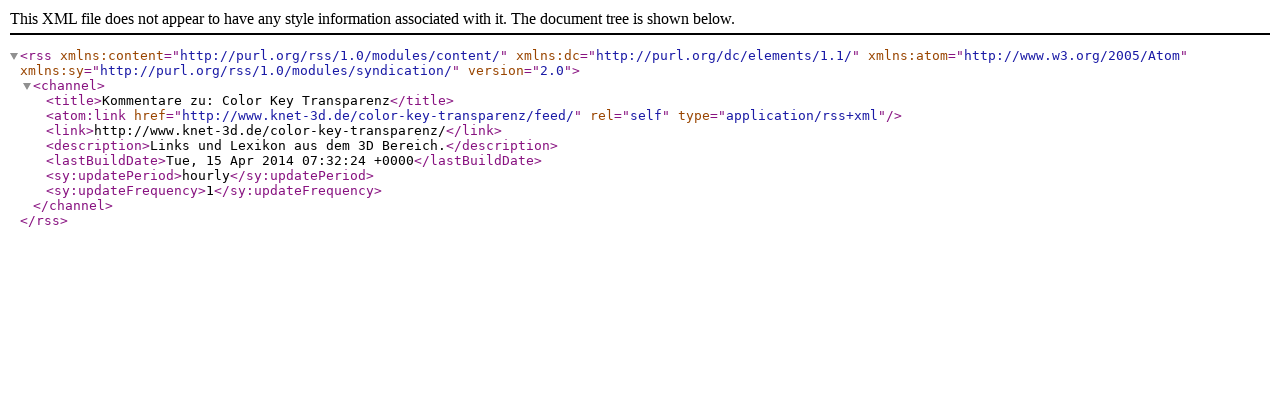

--- FILE ---
content_type: text/xml; charset=UTF-8
request_url: http://www.knet-3d.de/color-key-transparenz/feed/
body_size: 783
content:
<?xml version="1.0" encoding="UTF-8"?><rss version="2.0"
	xmlns:content="http://purl.org/rss/1.0/modules/content/"
	xmlns:dc="http://purl.org/dc/elements/1.1/"
	xmlns:atom="http://www.w3.org/2005/Atom"
	xmlns:sy="http://purl.org/rss/1.0/modules/syndication/"
	
	>
<channel>
	<title>Kommentare zu: Color Key Transparenz</title>
	<atom:link href="http://www.knet-3d.de/color-key-transparenz/feed/" rel="self" type="application/rss+xml" />
	<link>http://www.knet-3d.de/color-key-transparenz/</link>
	<description>Links und Lexikon aus dem 3D Bereich.</description>
	<lastBuildDate>Tue, 15 Apr 2014 07:32:24 +0000</lastBuildDate>
		<sy:updatePeriod>hourly</sy:updatePeriod>
		<sy:updateFrequency>1</sy:updateFrequency>
	
</channel>
</rss>
